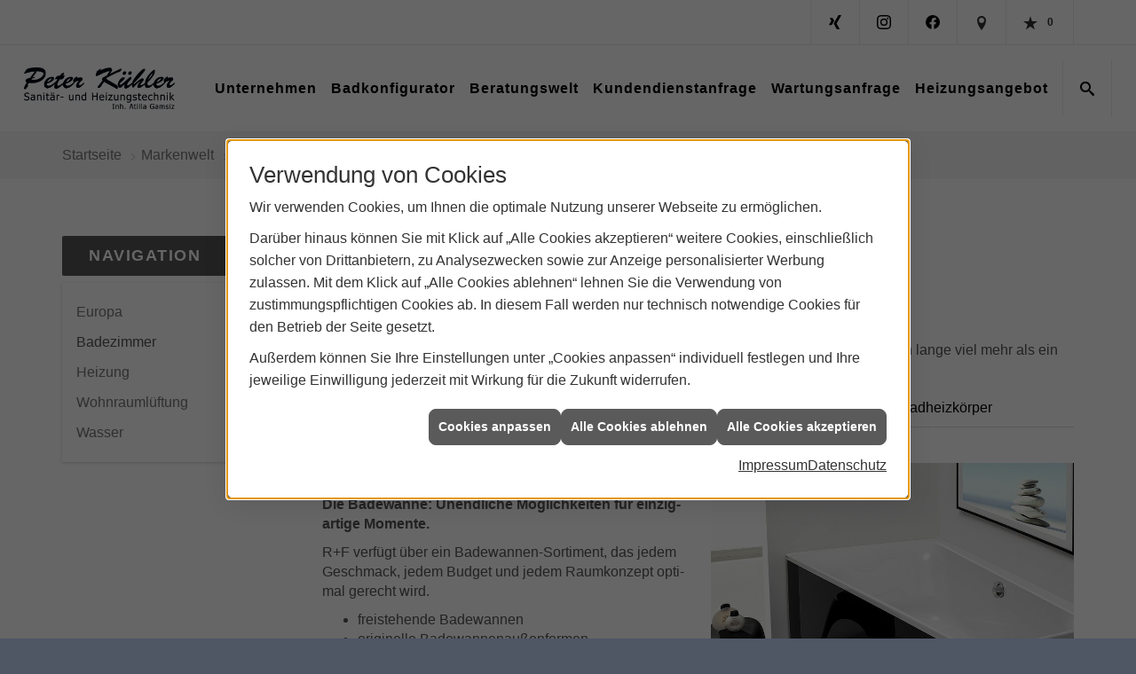

--- FILE ---
content_type: text/html; charset=utf-8
request_url: https://www.peterkuehler.de/marke_hersteller_produkte/richter-frenzel/sortiment-bad
body_size: 9995
content:
<!DOCTYPE html><html lang="de"><head><title>Badezimmer - Peter Kühler Sanitärtechnik</title><meta name="Content-Type" content="text/html;charset=utf-8"/><meta name="description" content="Das Badezimmer ist schon lange viel mehr als ein Ort für tägliche Pflegeroutinen. Entdecken Sie die Möglichkeiten mit Richter+Frenzel."/><meta name="robots" content="index, follow"/><meta name="keywords" content="Sanitär,Heizung,Klima,Recklinghausen,Peter Kühler Sanitärtechnik,badezimmer, heizkörper,bad,fußbodenheizung,wärmepumpe,toilette,klimaanlage,Heizung,gasheizung,solar,armaturen,bäder,klimageräte,dusche,klempner,pellets,solaranlage,Sanitär,Ölheizung,solarenergie,wasseraufbereitung,sonnenenergie,zentralheizung,heizkessel,badplanung,energieberatung,regenwassernutzung,brennwert,energie sparen,energiesparen,solarstrom,heizungsanlage,gebäudetechnik,heizen,lüftung,wasserinstallation,energietechnik,lüftungstechnik,sanitärinstallation,heizgeräte,solartechnik,klimatechnik,sanitäranlagen,heizungsbau,heizungstechnik,abwassertechnik,wärmetechnik,solarwärme,sanitaer, Richter+Frenzel Bad Badezimmer"/><meta name="revisit-after" content="28 days"/><meta name="google-site-verification" content="76w8mA5xZpHpJTYMSoA2E8K5wKUgmdqzKzQ6gJbyUw0"/><meta name="viewport" content="width=device-width, initial-scale=1, minimum-scale=1"/><meta name="company" content="Peter Kühler Sanitärtechnik"/><meta name="date" content="2026-01-18"/><meta property="og:type" content="website"/><meta property="og:locale" content="de-DE"/><meta property="og:site_name" content="Peter Kühler Sanitärtechnik e.K."/><meta property="og:url" content="https://www.peterkuehler.de/marke_hersteller_produkte/richter-frenzel/sortiment-bad"/><meta property="article:published_time" content="2024-12-10T14:22:45"/><meta property="og:image" content="https://www.peterkuehler.de/scripts/get.aspx?media=/config/theme/og-image.png"/><meta property="og:image:secure_url" content="https://www.peterkuehler.de/scripts/get.aspx?media=/config/theme/og-image.png"/><meta property="og:title" content=" Badezimmer"/><meta property="twitter:title" content=" Badezimmer"/><meta property="twitter:card" content="summary"/><meta property="og:description" content="Das Badezimmer ist schon lange viel mehr als ein Ort für tägliche Pflegeroutinen. Entdecken Sie die Möglichkeiten mit Richter+Frenzel."/><meta property="twitter:description" content="Das Badezimmer ist schon lange viel mehr als ein Ort für tägliche Pflegeroutinen. Entdecken Sie die Möglichkeiten mit Richter+Frenzel."/><link href="https://www.peterkuehler.de/marke_hersteller_produkte/richter-frenzel/sortiment-bad" rel="canonical"/><link href="https://www.peterkuehler.de/scripts/get.aspx?media=/config/theme/apple-touch-icon.png" rel="apple-touch-icon"/><link href="https://www.peterkuehler.de/scripts/get.aspx?media=/config/theme/favicon.ico" rel="shortcut icon" type="image/x-icon"/><link href="/scripts/get.aspx?media=/config/theme/css/include.min.css&v=06012026192406" rel="stylesheet" type="text/css"/><script type="application/ld+json">{"@context":"http://schema.org","@type":"LocalBusiness","name":"Peter Kühler Sanitärtechnik e.K.","image":"www.peterkuehler.de/media/config/theme/logo.png","@id":"www.peterkuehler.de","url":"www.peterkuehler.de","telephone":"02361 81681","email":"info@peterkuehler.de","address":{"@type":"PostalAddress","streetAddress":"Christine-Englerth-Straße 15","addressLocality":"Recklinghausen","postalCode":"45665","addressCountry":"DE"},"geo":{"@type":"GeoCoordinates","latitude":"51.6067","longitude":"7.25002"},"sameAs":["http://www.facebook.com/bad.heizung.kuehler","https://www.xing.com/profile/Atilla_Gamsiz","https://www.instagram.com/bad.heizung/"]}</script></head><body class="body_layout layout_main" data-active-content-q="/marke_hersteller_produkte/richter-frenzel/sortiment-bad" data-active-audience-q="kein" data-is-bot="true"><!-- IP = 22 --><!-- SID = 10gpxpuu0oy42dbuhnapqo13 --><!-- ShopID = 10011584 (-303) --><!-- AppMode = offline --><!-- Loc = 1 --><!-- Page generated = 18.01.2026 19:18:45 --><!-- Page rendering = 376 --><!-- Cached = False -->
 <a href="/scripts/kontakt/mail.aspx" rel="nofollow" style="display:none">Kontakt</a> 
<div class="visible-print"></div><nav id="mobile_menu"></nav><div id="layout_wrapper"><header class="hidden-print" id="layout_header"><div class="header_contactbar_wrapper"><div class="container"><div class="header_contactbar"><div class="header_contactbar_contact hidden-xs hidden-sm hidden-md"><ul class="header_contactbar_list"></ul></div><div class="header_contactbar_buttons"><ul><li class="header_btn_socialmedia"><div class="socialmediaQ socialmediaQ-xing socialmediaQ-black"><a href="https://www.xing.com/profile/Atilla_Gamsiz" target="_blank" rel="noreferrer"><picture class="responsiveImageQ"><template class="sourceQ" data-src="/content/images/socialmedialogos/xing_q_black.svg" data-startwidth="" data-fancy="" data-previewcode=""></template><img src="" alt="Ein Xing-Logo"></picture></a></div></li><li class="header_btn_socialmedia"><div class="socialmediaQ socialmediaQ-instagram socialmediaQ-black"><a href="https://www.instagram.com/bad.heizung/" target="_blank" rel="noreferrer"><picture class="responsiveImageQ"><template class="sourceQ" data-src="/content/images/socialmedialogos/instagram_q_black.svg" data-startwidth="" data-fancy="" data-previewcode=""></template><img src="" alt="Ein Instagram-Logo"></picture></a></div></li><li class="header_btn_socialmedia"><div class="socialmediaQ socialmediaQ-facebook socialmediaQ-black"><a href="http://www.facebook.com/bad.heizung.kuehler" target="_blank" rel="noreferrer"><picture class="responsiveImageQ"><template class="sourceQ" data-src="/content/images/socialmedialogos/facebook_q_black.svg" data-startwidth="" data-fancy="" data-previewcode=""></template><img src="" alt="Ein Facebook-Logo"></picture></a></div></li><li class="header_btn_location" title="bitteAnpassen"><a href="/unternehmen/proweb-advanced/kontakt" target="_self" rel="noreferrer" title="Jetzt Kontakt aufnehmen"><span class="iconSetQ iconSetQ-location"></span></a></li><li class="header_btn_phone hidden-md hidden-lg"><a class="iconSetQ iconSetQ-smartphone" href="tel:0236181681" title="Telefon"></a></li><li class="header_btn_mail hidden-md hidden-lg"><a class="iconSetQ iconSetQ-mail" title="E-Mail" data-q-uncrypt="105:110:102:111:64:112:101:116:101:114:107:117:101:104:108:101:114:46:100:101"></a></li><li class="header_btn_watchlist"><a href="#" title="Ihre Merkliste" data-q-trigger="ieQ.system.window.open" data-q-url="/unternehmen/proweb-advanced/merkliste?hdModus=" data-q-windowname="_self"><span class="iconSetQ iconSetQ-notelist-view"></span><span class="badge" title="Ihre Merkliste" data-q-mlcount="true" data-count="0">0</span></a></li></ul></div></div></div></div><div class="header_navigation_wrapper"><div class="container-fluid"><a class="header_logobar_logo" href="/home.aspx" target="_self" rel="noreferrer" title="Zur Startseite"><picture class="responsiveImageQ"><template class="sourceQ" data-src="/media/config/theme/logo.png" data-startwidth="" data-focus-x="0.5" data-focus-y="0.5" data-fancy="false" data-previewcode=""></template><img src="" alt="Logo"></picture></a><div class="header_navigation"><nav class="header_navbar hidden-lg"><div class="nav_toggle"><a class="header_menu_toggle" href="#mobile_menu" target="_self" title="Navigation öffnen"><span class="bar"></span><span class="bar"></span><span class="bar"></span></a><a class="header_menu_toggle_close" href="#mobile_menu" target="_self" title="Navigation schließen"><span class="bar"></span><span class="bar"></span></a></div></nav><nav class="header_navbar hidden-xs hidden-sm hidden-md"><div class="main_menu"><ul><li class="dropdown_item single"><a href="/unternehmen/proweb-advanced" target="_self" rel="noreferrer" title="Unternehmen"><span title="Unternehmen">Unternehmen</span></a><div class="dropdown_content"><ul role="menu"   data-listing="standard"><li role="none"  ><a role="menuitem"   href="/unternehmen/proweb-advanced/ueber_uns" title="Über uns">Über uns</a></li><li role="none"  ><a role="menuitem"   href="/unternehmen/proweb-advanced/kundendienstanfrage" title="Kundendienstanfrage">Kundendienstanfrage</a></li><li role="none"  ><a role="menuitem"   href="/unternehmen/proweb-advanced/leistungen" title="Unsere Schwerpunkte">Unsere Schwerpunkte</a></li><li role="none"  ><a role="menuitem"   href="/unternehmen/proweb-advanced/recruiting" title="Jobs/Karriere">Jobs/Karriere</a></li><li role="none"  ><a role="menuitem"   href="/marke_hersteller_produkte" title="Partner + Marken">Partner + Marken</a></li><li role="none"  ><a role="menuitem"   href="/unternehmen/proweb-advanced/wasser_fuer_alle" title="Wasser für alle">Wasser für alle</a></li><li role="none"  ><a role="menuitem"   href="/unternehmen/proweb-advanced/terminkalender" title="Terminanfrage">Termin&shy;anfrage</a></li><li role="none"  ><a role="menuitem"   href="/unternehmen/proweb-advanced/preisinformationen" title="Preisinformationen">Preisinformationen</a></li><li role="none"  ><a role="menuitem"   href="/unternehmen/proweb-advanced/kontakt" title="Kontakt">Kontakt</a></li></ul></div></li><li><a href="/proweb/anwendungen/badkonfigurator" target="_self" rel="noreferrer" title="Badkonfigurator">Badkonfigurator</a></li><li class="dropdown_item single"><span title="Beratungswelt">Beratungswelt</span><div class="dropdown_content"><div class="tabItemQ tab-pane" data-headline="Haustechnik" role="tabpanel"><ul class="menuFirstLevel"><li><a href="/proweb" target="_self" rel="noreferrer" title="Beratungswelt Privat" data-zielgruppe="privat">Privat</a><ul role="menu"   data-listing="standard" data-zielgruppe="privat"><li role="none"  ><a role="menuitem"   href="/proweb/anwendungen" title="Tools + Rechner">Tools + Rechner</a></li><li role="none"  ><a role="menuitem"   href="/proweb/leck_ortung-rohrreinigung" title="Wasserschäden & Rohrprobleme">Wasserschäden & Rohrprobleme</a></li><li role="none"  ><a role="menuitem"   href="/proweb/bad" title="Badezimmer">Badezimmer</a></li><li role="none"  ><a role="menuitem"   href="/proweb/heizung" title="Heizungen & Heizsysteme">Heizungen & Heizsysteme</a></li><li role="none"  ><a role="menuitem"   href="/proweb/waermepumpe" title="Wärmepumpen">Wärmepumpen</a></li><li role="none"  ><a role="menuitem"   href="/proweb/wasser" title="Wasser">Wasser</a></li><li role="none"  ><a role="menuitem"   href="/proweb/luft" title="Lüftungsanlagen">Lüftungsanlagen</a></li><li role="none"  ><a role="menuitem"   href="/proweb/foerdermittel" title="Förderungen + Zuschüsse">Förderungen + Zuschüsse</a></li><li role="none"  ><a role="menuitem"   href="/proweb/news" title="Aktuelle Themen">Aktuelle Themen</a></li></ul></li></ul></div><div class="clearfix"></div></div></li><li><a href="/unternehmen/proweb-advanced/kundendienstanfrage" target="_self" rel="noreferrer" title="Kundendienstanfrage">Kundendienstanfrage</a></li><li><a href="/proweb/anwendungen/wartungsanfrage" target="_self" rel="noreferrer" title="Wartungsanfrage">Wartungsanfrage</a></li><li><a href="/proweb/anwendungen/neue_heizung_online" target="_self" rel="noreferrer" title="Heizungsangebot Online">Heizungsangebot</a></li></ul><div class="clearfix"></div></div></nav><div class="header_navigation_icons"><ul><li class="header_btn_search"><a class="header_search_icon" href="#" target="_self" title="Suchen"><span class="iconSetQ iconSetQ-search"></span></a><div class="header_btn_search_form" id="header_search_form"><form action="/scripts/csearch.aspx" id="csuche" name="csuche" data-q-show-pending-on="submit" method=get enctype=multipart/form-data role="search"    ><div class="input-group"><input class="form-control form-control" aria-label="Webseite durchsuchen"   placeholder="Suche ..." maxlength="200" title="Ihre Suche" id="suchbgr" name="suchbgr" type="text"/><input class="form-control" aria-label="Webseite durchsuchen"   value="HB" id="SearchSpecs" name="SearchSpecs" type="hidden"/><input class="form-control" aria-label="Webseite durchsuchen"   value="false" id="ShowSpecs" name="ShowSpecs" type="hidden"/><input class="form-control" aria-label="Webseite durchsuchen"   value="5" id="DefCount" name="DefCount" type="hidden"/><input class="form-control" aria-label="Webseite durchsuchen"   value="HB" id="ResOrder" name="ResOrder" type="hidden"/><div class="input-group-btn"><button class="btn btn-primary iconSetQ iconSetQ-search" id="sub" title="Suchen" type="submit"><span class="sr-only">Suchen</span></button></div></div></form></div></li></ul></div></div></div></div></header><div id="layout_boxed_wrapper"><nav class="hidden-print" id="layout_breadcrumb"><div class="container"><ol class="breadcrumb"><li><a href="https://www.peterkuehler.de" rel="noreferrer">Startseite</a></li><li><a href="/marke_hersteller_produkte" rel="noreferrer">Markenwelt</a></li><li><a href="/marke_hersteller_produkte/richter-frenzel" rel="noreferrer">RICHTER+FRENZEL</a></li><li class="active" aria-current="page"  >Badezimmer</li></ol></div></nav><main id="layout_main"><div class="container"><div class="row"><div class="hidden-xs hidden-sm hidden-print col-xs-12 col-sm-12 col-md-3 col-lg-3"><aside id="layout_sidebar"><h3 class="sidebar_title">Navigation</h3><ul class="sidebar_menu" role="menu"   data-listing="standard"><li role="none"  ><a role="menuitem"   href="/marke_hersteller_produkte/richter-frenzel/europa" title="Europa">Europa</a></li><li role="none"  ><a role="menuitem"   href="/marke_hersteller_produkte/richter-frenzel/sortiment-bad" title="Badezimmer">Badezimmer</a></li><li role="none"  ><a role="menuitem"   href="/marke_hersteller_produkte/richter-frenzel/sortiment-heizung" title="Heizung">Heizung</a></li><li role="none"  ><a role="menuitem"   href="/marke_hersteller_produkte/richter-frenzel/sortiment-luft" title="Wohnraumlüftung">Wohnraumlüftung</a></li><li role="none"  ><a role="menuitem"   href="/marke_hersteller_produkte/richter-frenzel/sortiment-wasser" title="Wasser">Wasser</a></li></ul></aside></div><div class="layout_main-col-print col-xs-12 col-sm-12 col-md-9 col-lg-9"><section id="layout_content"><div class="pull-right layout_aktionsleiste hidden-print"></div><div class="clearfix"></div>

<article><header><h1>Produkt­welt Bade­zimmer</h1><p class="lead">Unendliche Möglichkeiten für einzigartige Momente mit R+F</p><p>Lebensfreude, persönlicher Rückzug, Wellness und Regeneration. Das  Badezimmer ist schon lange viel mehr als ein Ort für tägliche  Pflegeroutinen. Entdecken Sie die Möglichkeiten mit R+F.</p></header><div class="tabQ panel-group" data-showonstart="1"><ul class="nav nav-tabs" role="tablist"></ul><div class="tab-content"><div class="tabItemQ tab-pane" data-headline="Badewannen" role="tabpanel"><div class="spacerQ" aria-hidden="true"  ></div><div class="row marginQ-top equalHeightQ verticallyCenteredQ contentWidthQ"><div class="containerQ"><div class="col-xs-12 col-sm-12 col-md-6 col-lg-6"><p><b>Die Bade­wanne: Unend­liche Mög­lich­keiten für ein­zig­artige Mo­mente.<br></b></p><p>R+F verfügt über ein Bade­wannen-Sorti­ment, das je­dem Ge­schmack, jedem Bud­get und jedem Raum­kon­zept opti­mal ge­recht wird.</p><ul><li>frei­stehen­de Bade­wannen</li><li>originelle Bade­wannen­außen­formen</li><li>extra­große Duo-Wannen</li><li>besondere Aus­stat­tun­gen, wie etwa eine Whirl­funk­tion</li><li>viele Farben, z.B. außen schwarz und in­nen weiß, glän­zend oder matt.</li><li>viele Materia­lien, wie z. B. Stahl, Acryl, Corian oder Mi­ne­ral­guss</li></ul></div><div class="col-xs-12 col-sm-12 col-md-6 col-lg-6"><picture class="responsiveImageQ" title="Badewannen"><template class="sourceQ" data-src="/media/de/marke_hersteller_produkte/richter-frenzel/sortiment-bad/badewannen_800x800.jpg" data-startwidth="401" data-focus-x="0.5" data-focus-y="0.5" data-fancy="false" data-previewcode=""></template><template class="sourceQ" data-src="/media/de/marke_hersteller_produkte/richter-frenzel/sortiment-bad/badewannen_400x400.jpg" data-startwidth="" data-focus-x="0.5" data-focus-y="0.5" data-fancy="false" data-previewcode=""></template><img src="" title="Badewannen" alt="Badewannen"></picture></div></div></div></div><div class="tabItemQ tab-pane" data-headline="Duschen" role="tabpanel"><div class="spacerQ" aria-hidden="true"  ></div><div class="row marginQ-top equalHeightQ verticallyCenteredQ contentWidthQ"><div class="containerQ"><div class="col-xs-12 col-sm-12 col-md-6 col-lg-6"><p><b>Ihre neue Dusche: In­klu­sive Massage oder Tropen­regen.<br></b></p><p>R+F hat alles, um ganz ge­nau Ihre Dusche zu kre­ieren: Dusch­wan­nen,  Dusch­ab­tren­nun­gen, Ab­lauf­sys­teme, hoch­wer­tige Ar­ma­turen und  natür­lich jede Menge Ideen.</p><ul><li>Duschab­tren­nun­gen als Falt­tür, Pen­del­tür oder Dop­pel­tür und viele ver­schie­dene Mate­rial­aus­füh­run­gen</li><li>boden­ebene Dusch­wannen in  unter­schied­lichs­ten Designs</li><li>spezielle Be­schich­tun­gen, wie z. B. „Anti-Rutsch“</li><li>Boden­abläufe sind eine mo­derne Alter­native zur Dusch­wanne.</li><li>hochwertige Ar­ma­turen</li></ul></div><div class="col-xs-12 col-sm-12 col-md-6 col-lg-6"><picture class="responsiveImageQ" title="Duschen"><template class="sourceQ" data-src="/media/de/marke_hersteller_produkte/richter-frenzel/sortiment-bad/dusche_800x800.jpg" data-startwidth="401" data-focus-x="0.5" data-focus-y="0.5" data-fancy="false" data-previewcode=""></template><template class="sourceQ" data-src="/media/de/marke_hersteller_produkte/richter-frenzel/sortiment-bad/dusche_400x400.jpg" data-startwidth="" data-focus-x="0.5" data-focus-y="0.5" data-fancy="false" data-previewcode=""></template><img src="" title="Duschen" alt="Duschen"></picture></div></div></div></div><div class="tabItemQ tab-pane" data-headline="WCs" role="tabpanel"><div class="spacerQ" aria-hidden="true"  ></div><div class="row marginQ-top equalHeightQ verticallyCenteredQ contentWidthQ"><div class="containerQ"><div class="col-xs-12 col-sm-12 col-md-6 col-lg-6"><p><b>Ihr neues WC: Perfek­tio­niert in Form und Hygiene.<br></b></p><p>Ihr neues WC soll sich har­mo­nisch in das Bade­zimmer ein­fügen. Mit einer kom­fortablen Form und einer Tech­no­logie, die maxi­male Hy­giene ermög­licht. Das sind die wich­tigs­ten As­pekte bei  der Ent­schei­dung für ein neues WC.</p><ul><li>spülrand­lose WCs sind beson­ders leicht zu reinigen und gewähr­leisten maxi­male Hygiene</li><li>eine besondere Hygiene­beschich­tung wirkt anti­bak­teriell und vermin­dert Keim­wachs­tum und Schmutz­ab­la­gerun­gen</li><li>Bei der Rotations­spülung strömt das Wasser seitlich in das WC hinein und bildet  einen kräf­tigen Strudel. Das sorgt für eine kon­trollierte und  effiziente Reini­gung des gesamten WCs.</li><li>Dusch-WCs reinigen den Intim­bereich scho­nend und an­geneh­m mit warmen Wasser</li></ul></div><div class="col-xs-12 col-sm-12 col-md-6 col-lg-6"><picture class="responsiveImageQ" title="WCs"><template class="sourceQ" data-src="/media/de/marke_hersteller_produkte/richter-frenzel/sortiment-bad/wc_800x800.jpg" data-startwidth="401" data-focus-x="0.5" data-focus-y="0.5" data-fancy="false" data-previewcode=""></template><template class="sourceQ" data-src="/media/de/marke_hersteller_produkte/richter-frenzel/sortiment-bad/wc_400x400.jpg" data-startwidth="" data-focus-x="0.5" data-focus-y="0.5" data-fancy="false" data-previewcode=""></template><img src="" title="WCs" alt="WCs"></picture></div></div></div></div><div class="tabItemQ tab-pane" data-headline="Waschtische" role="tabpanel"><div class="spacerQ" aria-hidden="true"  ></div><div class="row marginQ-top equalHeightQ equalHeightQ-spacer contentWidthQ"><div class="containerQ"><div class="col-xs-12 col-sm-12 col-md-6 col-lg-6"><p><b>Ihr neuer Wasch­tisch: Wo jeder Tag beginnt und endet.<br></b></p><p>Das form­schöne, funk­tionale Wasch­becken  oder der ele­gante Wasch­tisch ist ele­men­tar in Ihrem neuen Bade­zimmer. Für beide er­halten Sie auf Wunsch prak­tische Unter­schränke.</p><p>In den R+F Bäder Show­rooms er­war­ten wir Sie mit einer Viel­falt an  Größen, For­men, Far­ben und wei­te­ren Ge­stal­tungs­ideen – immer aus dem  Hause be­kann­ter Mar­ken­her­steller.</p><ul><li>Wasch­tische in je­der Größe</li><li>Waschbecken und Aufsatz­scha­len für Wasch­tische in run­der, ova­ler oder ecki­ger Aus­füh­rung, auf­gesetzt oder in den Wasch­tisch ein­ge­lassen</li><li>Waschbecken aus hoch­wer­tiger Kera­mik Mi­ne­ral­guss, Glas, Corian oder Stahl</li></ul></div><div class="col-xs-12 col-sm-12 col-md-6 col-lg-6"><picture class="responsiveImageQ" title="Waschtische"><template class="sourceQ" data-src="/media/de/marke_hersteller_produkte/richter-frenzel/sortiment-bad/waschtisch_800x800.jpg" data-startwidth="" data-focus-x="0.5" data-focus-y="0.5" data-fancy="false" data-previewcode=""></template><template class="sourceQ" data-src="/media/de/marke_hersteller_produkte/richter-frenzel/sortiment-bad/waschtisch_400x400.jpg" data-startwidth="" data-focus-x="0.5" data-focus-y="0.5" data-fancy="false" data-previewcode=""></template><img src="" title="Waschtische" alt="Waschtische"></picture></div></div></div></div><div class="tabItemQ tab-pane" data-headline="Armaturen" role="tabpanel"><div class="spacerQ" aria-hidden="true"  ></div><div class="row marginQ-top equalHeightQ verticallyCenteredQ contentWidthQ"><div class="containerQ"><div class="col-xs-12 col-sm-12 col-md-6 col-lg-6"><p><b>Die Armaturen für Ihr Bad: In­tui­tive Bedie­nung, ein­fach schöne For­men.<br></b></p><p>Hochwertige Arma­turen zeich­nen sich durch hohe Funk­tio­nali­tät,  durch­dachte Hap­tik und eine kla­re, strin­gente Design­sprache aus. Die Aus­wahl der Ar­ma­turen prägt die  Stil­richtung Ihres neuen Bade­zimmers.</p><ul><li>Armaturen gibt es in ver­schie­dens­ten Ge­stal­tungs­rich­tun­gen: z.B.  redu­ziert-elegant, ex­zen­trisch-auf­fällig, inno­vativ, mar­kant oder im  Retro-Look.</li><li>voll im Trend sind matt-schwarze Ar­ma­tu­ren</li><li>Freistehende Bade­wan­nen wer­den meist mit frei­stehen­den Ar­ma­turen kom­biniert.</li><li>Immer beliebter bei Duschen: der Regen­him­mel, der in die Decke ein­ge­baut wird.</li></ul></div><div class="col-xs-12 col-sm-12 col-md-6 col-lg-6"><picture class="responsiveImageQ" title="Armaturen"><template class="sourceQ" data-src="/media/de/marke_hersteller_produkte/richter-frenzel/sortiment-bad/armaturen_800x800.jpg" data-startwidth="401" data-focus-x="0.5" data-focus-y="0.5" data-fancy="false" data-previewcode=""></template><template class="sourceQ" data-src="/media/de/marke_hersteller_produkte/richter-frenzel/sortiment-bad/armaturen_400x400.jpg" data-startwidth="" data-focus-x="0.5" data-focus-y="0.5" data-fancy="false" data-previewcode=""></template><img src="" title="Armaturen" alt="Armaturen"></picture></div></div></div></div><div class="tabItemQ tab-pane" data-headline="Badmöbel" role="tabpanel"><div class="spacerQ" aria-hidden="true"  ></div><div class="row marginQ-top equalHeightQ verticallyCenteredQ contentWidthQ"><div class="containerQ"><div class="col-xs-12 col-sm-12 col-md-6 col-lg-6"><p><b>Badmöbel: Origi­nelle Lösun­gen für jeden Stil.<br></b></p><p>Mit ausgewählten Möbeln in hoher Design- und Fer­ti­gungs­qua­lität machen Sie mehr aus Ihrem Bad.</p><p>Aufbewah­rungs­lösungen, Spiegel­schrän­ke, Wasch­tisch­unter­bauten oder aus­zieh­bare  Apothe­ker­schrän­ke für jede An­for­derung</p><p>Die große Auswahl an Ma­teria­lien und Far­ben sorgt dafür, dass Ihre  Bad­möbel ent­weder span­nende Ak­zente set­zen oder sich ele­gant in die  Gesamt­er­schei­nung ein­fügen.</p></div><div class="col-xs-12 col-sm-12 col-md-6 col-lg-6"><picture class="responsiveImageQ" title="Badmöbel"><template class="sourceQ" data-src="/media/de/marke_hersteller_produkte/richter-frenzel/sortiment-bad/badmoebel_800x800.jpg" data-startwidth="401" data-focus-x="0.5" data-focus-y="0.5" data-fancy="false" data-previewcode=""></template><template class="sourceQ" data-src="/media/de/marke_hersteller_produkte/richter-frenzel/sortiment-bad/badmoebel_400x400.jpg" data-startwidth="" data-focus-x="0.5" data-focus-y="0.5" data-fancy="false" data-previewcode=""></template><img src="" title="Badmöbel" alt="Badmöbel"></picture></div></div></div></div><div class="tabItemQ tab-pane" data-headline="Badheizkörper" role="tabpanel"><div class="spacerQ" aria-hidden="true"  ></div><div class="row marginQ-top equalHeightQ verticallyCenteredQ contentWidthQ"><div class="containerQ"><div class="col-xs-12 col-sm-12 col-md-6 col-lg-6"><p><b>Moderne Badheiz­körper: Schöne Wärme, form­voll­endet.<br></b></p><p>Moderne Badheiz­körper über­zeugen mit Funk­tio­nalität und ge­stal­ten den Raum durch Farbe und Form. Und was ist schö­ner, als sich nach einem ent­spann­ten Bad oder einer  aus­gie­bi­gen Dusche in  vor­ge­wärm­te Hand­tücher zu hüllen? Bad­heiz­körper, die auch als Hand­tuch­halter dienen, sind in Weiß, Grau, Chrom und vielen wei­teren Farben er­hält­lich.</p><ul><li>Designheiz­körper verlei­hen Ihrem Bade­zim­mer eine indi­vi­duelle Note.</li><li>Praktisch: Für eine opti­male Raum­nut­zung gibt es Heiz­körper, die gleich­zeitig als Regal genutzt wer­den kön­nen.</li><li>Als Alternative zum "klassischen" Bad­heiz­körper bietet R+F rein-elek­trische und auch Infra­rot­heiz­körper. Opti­mal z.B. für sehr kleine Bäder oder als Ergän­zung zu einer Fuß­bo­den­heizung.</li></ul></div><div class="col-xs-12 col-sm-12 col-md-6 col-lg-6"><picture class="responsiveImageQ" title="Badheizkörper"><template class="sourceQ" data-src="/media/de/marke_hersteller_produkte/richter-frenzel/sortiment-bad/heizkoerper_800x800.jpg" data-startwidth="401" data-focus-x="0.5" data-focus-y="0.5" data-fancy="false" data-previewcode=""></template><template class="sourceQ" data-src="/media/de/marke_hersteller_produkte/richter-frenzel/sortiment-bad/heizkoerper_400x400.jpg" data-startwidth="" data-focus-x="0.5" data-focus-y="0.5" data-fancy="false" data-previewcode=""></template><img src="" title="Badheizkörper" alt="Badheizkörper"></picture></div></div></div></div></div></div><section class="hidden-print hidden-xs"><div class="spacerQ" aria-hidden="true"  ></div><hr/><h2>Prospekte<br></h2><p class="lead">PDF-Prospekte für das Badzimmer</p><p>Prospekte und Flyer zum Down­load. Gedruckte Exem­plare dieser Kata­loge erhal­ten Sie in den nahe­gele­genen Richter+Frenzel Stand­orten.</p><div class="row"><div class="col-xs-12 col-sm-12 col-md-2 col-lg-2"><a href="https:/scripts/get.aspx?media=/de/marke_hersteller_produkte/richter-frenzel/europa/europa.pdf" target="_blank" rel="noreferrer" title="Mehr erfahren"><b>Europa</b><br></a></div></div></section></article><div class="insertcontent"><div class="creatorreferenceconsultingworld"><p class="marginQ-top"><strong>HINWEIS:</strong> Verantwortlich für den Inhalt dieser Seite ist die ieQ-systems SHK GmbH &amp; Co. KG</p></div></div>

</section></div></div></div></main></div><footer class="hidden-print" id="layout_footer"><div class="layout_footer_top"><div class="footer_contact_box_wrapper"><div class="row contentWidthQ"><div class="containerQ"><div class="col-xs-12 col-sm-12 col-md-4 col-lg-4 col-md-offset-8"><div class="footer_contact_box"><h3 class="footer_title">Kontakt</h3><address class="footer_address"><ul><li><span class="iconSetQ iconSetQ-location"></span><div class="insertfirmendaten" data-trennzeichen="umbruch"><div class="insertfirmendaten_item insertfirmendaten_name"><span class="insertfirmendaten_value">Peter Kühler Sanitärtechnik</span></div><div class="insertfirmendaten_item insertfirmendaten_street"><span class="insertfirmendaten_value">Christine-Englerth-Straße 15</span></div><div class="insertfirmendaten_item insertfirmendaten_postalcity"><span class="insertfirmendaten_value">45665 Recklinghausen</span></div></div></li><li><span class="iconSetQ iconSetQ-phone"></span><div class="hidden-xs hidden-sm"><div class="insertfirmendaten" data-trennzeichen=""><span class="insertfirmendaten_value">02361 81681</span></div></div><div class="hidden-md hidden-lg"><div class="insertfirmendaten" data-trennzeichen=""><span class="insertfirmendaten_value"><a href="tel:0236181681" title="02361 81681">02361 81681</a></span></div></div></li><li><span class="iconSetQ iconSetQ-mail"></span><div class="insertfirmendaten" data-trennzeichen=""><span class="insertfirmendaten_value"><a title="E-Mail" data-q-trigger="ieQ.system.helper.uncrypt" data-q-uncrypt="105:110:102:111:64:112:101:116:101:114:107:117:101:104:108:101:114:46:100:101">@ltrnpfkiuee.eerhedo</a></span></div></li></ul></address></div></div></div></div></div><div class="footer_maps hidden-xs hidden-sm"><iframe class="googlemapsQ dynamicMap" width="100%" height="100%" frameborder="0" style="border:0" data-src="https://www.google.com/maps/embed/v1/place?q=place_id:ChIJ13M7b5XiuEcRW4AAJyu4cC8&zoom=14&key=AIzaSyBtUVcIJM2wYvsD0_OxNNvHjPix9QAoJdU" title="Google Maps"></iframe></div></div><div class="layout_footer_bottom"><div class="container"><ul class="list-inline"><li><a href="/home.aspx" rel="noreferrer"><small>Home</small></a></li><li><a href="/recht/impressum" rel="noreferrer"><small>Impressum</small></a></li><li><a href="/unternehmen/proweb-advanced/kontakt" rel="noreferrer"><small>Kontakt</small></a></li><li><a href="/recht/datenschutz" rel="noreferrer"><small>Datenschutz</small></a></li><li><a class="q0_a11y_nav" href="/sitemap" rel="noreferrer"><small>Sitemap</small></a></li><li><a class="open-cookieManagerQ" href="javascript:ieQ.cookie.showManager('md')" rel="noreferrer"><small>Verwaltung der Cookies</small></a></li></ul><p><span class="false_footnote"><small>© 18.01.2026 Peter Kühler Sanitärtechnik e.K. </small></span></p></div></div></footer></div><a class="back_to_top hidden-print" href="#layout_header" target="_self" title="Nach oben">Zum Seitenanfang</a><script src="/scripts/get.aspx?media=/config/theme/js/include.min.js&v=14012026183743" type="text/javascript"></script></body></html>

--- FILE ---
content_type: image/svg+xml
request_url: https://www.peterkuehler.de/content/images/socialmedialogos/xing_q_black.svg
body_size: 657
content:
<svg xmlns="http://www.w3.org/2000/svg" viewBox="0 0 1024 1024" width="256" height="256"><defs><style>.cls-1{fill:#000;}</style></defs><path class="cls-1" d="M155.62,202.25c-8.89,0-16.37,3.12-20.14,9.23-3.89,6.3-3.3,14.43.85,22.65L236.19,407a.76.76,0,0,1,0,.84L79.27,684.74c-4.09,8.15-3.89,16.34,0,22.66,3.77,6.08,10.41,10.07,19.31,10.07H246.26c22.08,0,32.73-14.9,40.28-28.52,0,0,153.46-271.41,159.44-281.95-.6-1-101.53-177-101.53-177-7.37-13.09-18.46-27.7-41.11-27.7H155.62Z"/><path class="cls-1" d="M776.06,0C754,0,744.44,13.91,736.52,28.14c0,0-318.16,564.22-328.64,582.75.54,1,209.84,385,209.84,385C625.05,1009,636.36,1024,659,1024H806.49c8.9,0,15.85-3.35,19.6-9.44,3.94-6.3,3.83-14.63-.3-22.83L617.59,611.35a.86.86,0,0,1,0-1l327-578.15c4.11-8.16,4.2-16.49.31-22.79C941.11,3.35,934.14,0,925.24,0H776.06Z"/></svg>